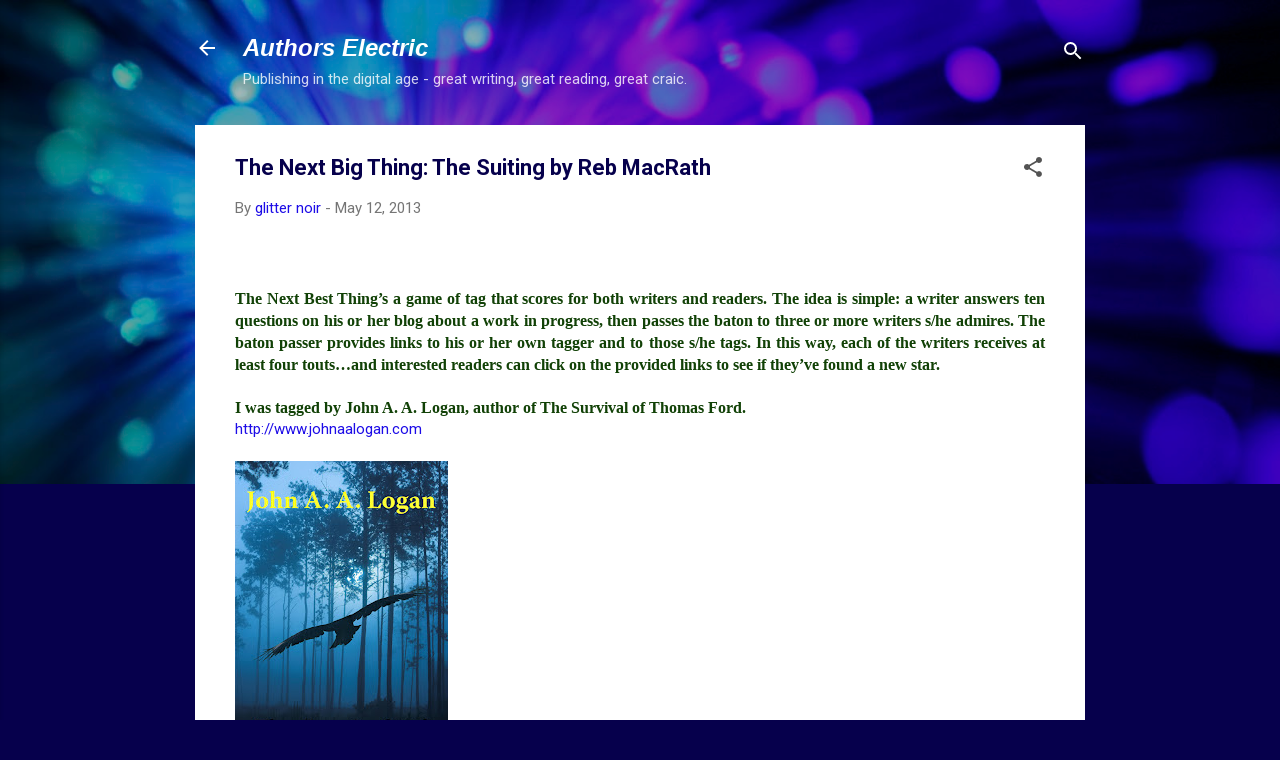

--- FILE ---
content_type: text/html; charset=UTF-8
request_url: https://authorselectric.blogspot.com/b/stats?style=BLACK_TRANSPARENT&timeRange=ALL_TIME&token=APq4FmBoCVJnF2JhdcL5AsF_jew5kY2oq84u0myAoHoYRT9DVbakKumbTtGi55Tu3RGrJU9w9b5nQX9tDWItdWJ3KAWenDzgeA
body_size: -97
content:
{"total":4400509,"sparklineOptions":{"backgroundColor":{"fillOpacity":0.1,"fill":"#000000"},"series":[{"areaOpacity":0.3,"color":"#202020"}]},"sparklineData":[[0,10],[1,16],[2,14],[3,14],[4,9],[5,12],[6,12],[7,21],[8,27],[9,16],[10,15],[11,14],[12,17],[13,20],[14,21],[15,48],[16,88],[17,100],[18,91],[19,80],[20,75],[21,25],[22,21],[23,23],[24,18],[25,18],[26,34],[27,19],[28,35],[29,71]],"nextTickMs":21818}